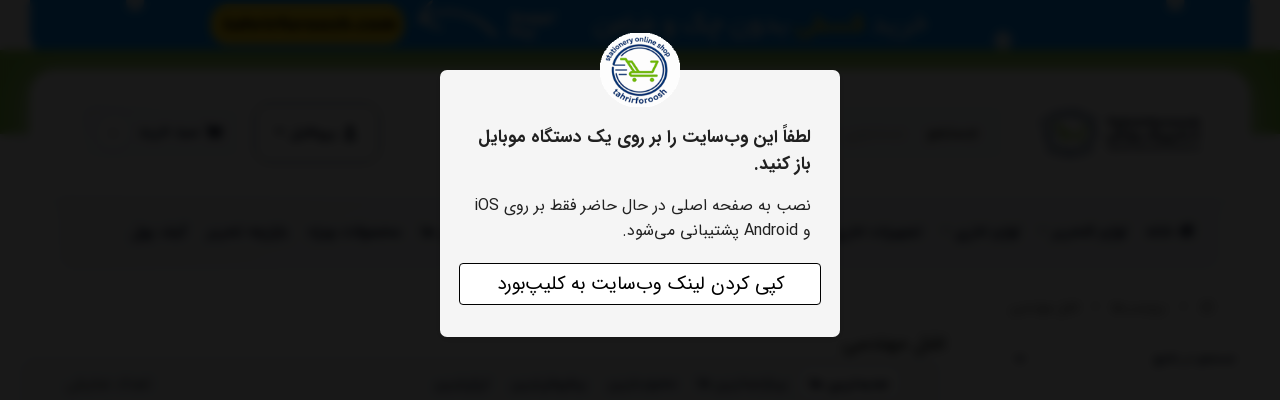

--- FILE ---
content_type: text/html; charset=utf-8
request_url: https://tahrirforoosh.com/tags/%D8%A7%D8%B4%D9%84-%D9%85%D9%87%D9%86%D8%AF%D8%B3%DB%8C
body_size: 20730
content:
<!DOCTYPE html> 
<html dir="rtl" lang="fa-IR" class="top_banner_enabled webkit safari chrome mac mode_desktop service_1 site_tahrirforoosh1 site_776256 plan_5 theme_8 theme_config_80004 module_shop module_2102 page_tags access_0 level_0 lang_persian wide_off dir_rtl mode_smart mode_entry"> 
<head><template class='lazy-code'></template>	<title>اشل مهندسی</title>
	<meta charset="utf-8">
	<meta http-equiv="X-UA-Compatible" content="IE=edge">
	<meta name="viewport" content="width=device-width, initial-scale=1, shrink-to-fit=no">
	
<!--[if lt IE 9]>
  <script src="https://oss.maxcdn.com/libs/html5shiv/3.7.0/html5shiv.js"></script>
  <script src="https://oss.maxcdn.com/libs/respond.js/1.4.2/respond.min.js"></script>
<![endif]-->
	<link rel="alternate" href="https://tahrirforoosh.com/feed" title="لوازم تحرير | لوازم اداري | فروشگاه تحرير فروش" type="application/rss+xml">	<link rel="shortcut icon" href="https://cdnfa.com/tahrirforoosh1/40e9/uploads/icon-site/icon.png" type="image/x-icon"><meta name="title" content="اشل مهندسی" >
<meta property="og:title" content="اشل مهندسی" >
<meta name="twitter:title" content="اشل مهندسی" >
<meta name="description" content="خرید لوازم اداری با کیفیت و اصالت کالا ، ارسال به تمام نقاط  ایران | تحریر فروش" >
<meta name="twitter:description" content="خرید لوازم اداری با کیفیت و اصالت کالا ، ارسال به تمام نقاط  ایران | تحریر فروش" >
<meta property="og:description" content="خرید لوازم اداری با کیفیت و اصالت کالا ، ارسال..." >
<link rel="canonical" href="https://tahrirforoosh.com/tags/%D8%A7%D8%B4%D9%84-%D9%85%D9%87%D9%86%D8%AF%D8%B3%DB%8C" >
<meta name="keywords" content="فروشگاه لوازم اداری ، خرید لوازم اداری ، خرید کاغذ،خرید زونکن،قیمت کاور A4" >
<meta property="og:locale" content="fa_IR" >
<meta property="og:site_name" content="لوازم تحرير | لوازم اداري | فروشگاه تحرير فروش" >
<meta property="og:type" content="website" >
<meta property="og:url" content="https://tahrirforoosh.com/tags/%D8%A7%D8%B4%D9%84-%D9%85%D9%87%D9%86%D8%AF%D8%B3%DB%8C" >
<meta name="twitter:card" content="summary_large_image" >
<meta name="twitter:url" content="https://tahrirforoosh.com/tags/%D8%A7%D8%B4%D9%84-%D9%85%D9%87%D9%86%D8%AF%D8%B3%DB%8C" >
<link rel="image_src" href="https://cdnfa.com/tahrirforoosh1/40e9/uploads/logo-web/logo-head2025.png" >
<meta property="og:image" content="https://cdnfa.com/tahrirforoosh1/40e9/uploads/logo-web/logo-head2025.png" >
<meta property="og:image:secure_url" content="https://cdnfa.com/tahrirforoosh1/40e9/uploads/logo-web/logo-head2025.png" >
<meta name="twitter:image" content="https://cdnfa.com/tahrirforoosh1/40e9/uploads/logo-web/logo-head2025.png" >
<meta name="robots" content="index,follow,max-image-preview:large" >
<meta name="generator" content="Shopfa" >
<link rel="preconnect" href="https://s5.cdnfa.com">
<link rel="preconnect" href="https://s6.cdnfa.com">
<link rel="preconnect" href="https://cdnfa.com">
<link rel="dns-prefetch" href="https://s5.cdnfa.com">
<link rel="dns-prefetch" href="https://s6.cdnfa.com">
<link rel="dns-prefetch" href="https://cdnfa.com">
 <!-- Histats.com  START  (aync)-->
<script type="text/javascript">var _Hasync= _Hasync|| [];
_Hasync.push(['Histats.start', '1,2516647,4,0,0,0,00010000']);
_Hasync.push(['Histats.fasi', '1']);
_Hasync.push(['Histats.track_hits', '']);
(function() {
var hs = document.createElement('script'); hs.type = 'text/javascript'; hs.async = true;
hs.src = ('//s10.histats.com/js15_as.js');
(document.getElementsByTagName('head')[0] || document.getElementsByTagName('body')[0]).appendChild(hs);
})();</script>
<noscript><a href="/" target="_blank"><img  src="//sstatic1.histats.com/0.gif?2516647&101" alt="web statistics" border="0"></a></noscript>
<!-- Histats.com  END  -->



<meta name="enamad" content="829286453"/><link rel="apple-touch-icon" sizes="192x192" href="https://cdnfa.com/tahrirforoosh1/40e9/uploads/logo-web/web-app.png">
<link rel="manifest" href="/manifest.json">
	<meta name="theme-color" content="#ffffff">
	<meta name="msapplication-navbutton-color" content="#ffffff">
	<meta name="apple-mobile-web-app-status-bar-style" content="#ffffff">
	<meta name="apple-mobile-web-app-capable" content="yes">
<link rel="stylesheet" type="text/css" href="https://cdnfa.com/src/global/css/bootstrap.rtl.4.6.2.css" >
<link rel="stylesheet" type="text/css" href="https://cdnfa.com/src/themes/theme_8/80004/theme.776256.rtl.css?1753697353" id='theme_style' >
<link rel="stylesheet" type="text/css" href="https://cdnfa.com/src/global/css/jquery.nouislider.css" >
<link rel="stylesheet" type="text/css" href="https://cdnfa.com/src/global/css/jquery.toggles.css" >
<link rel="stylesheet" type="text/css" href="https://cdnfa.com/src/global/css/add-to-homescreen.css" >
<link rel="stylesheet" type="text/css" href="https://cdnfa.com/src/global/css/fontawesome.5.7.2.css" >
<script type="application/ld+json">
[
    {
        "@context": "http://schema.org",
        "@type": "BreadcrumbList",
        "itemListElement": [
            {
                "@type": "ListItem",
                "position": 1,
                "item": {
                    "@id": "https://tahrirforoosh.com/",
                    "name": "صفحه اصلی"
                }
            },
            {
                "@type": "ListItem",
                "position": 2,
                "item": {
                    "@id": "https://tahrirforoosh.com/tags",
                    "name": "برچسب‌ها"
                }
            }
        ]
    },
    {
        "@context": "https://schema.org",
        "@type": "Organization",
        "name": "تحریر فروش",
        "brand": {
            "@type": "Brand",
            "name": "تحریر فروش",
            "logo": "https://cdnfa.com/tahrirforoosh1/40e9/uploads/logo-web/logo-head2025.png"
        },
        "logo": "https://cdnfa.com/tahrirforoosh1/40e9/uploads/logo-web/logo-head2025.png",
        "image": "https://cdnfa.com/tahrirforoosh1/40e9/uploads/logo-web/logo-head2025.png",
        "alternateName": [
            "Tahrirforoosh"
        ],
        "description": "خرید لوازم اداری با کیفیت و اصالت کالا ، ارسال به تمام نقاط  ایران | تحریر فروش",
        "url": "https://tahrirforoosh.com/",
        "sameAs": [
            "tg://resolve?domain=tahrirforoosh",
            "https://www.instagram.com/tahrirforoosh/",
            "https://www.aparat.com/tahrirforoosh"
        ]
    }
]
</script>
<style media="screen">.filter_items{
	display:none;
}
.filter_items .btn-link:focus,.filter_items .btn-link:hover {
	text-decoration: none;
}


.filter_status .radio_list label{
	display:block;
	margin-right: 20px;
}

ul.filter_pages {
	padding: 10px;
	border: solid 1px #eee;
	border-radius: 5px;
	text-align: right;
}
.filter_pages a{cursor:pointer;}
.filter_pages a.active{font-weight:bold}
.filter_pages ul{margin-right:20px;}

.noUi-horizontal {margin: 10px 5px 0px 10px;}
.toggle-slide-area{
	margin-left: 10px !important;
	float:right;
}
label.inline{
	float: right;
	margin: 0;
	line-height: 22px;
}



.filter_products .checkboxes{
	position: relative;
	max-height: 333px;
	overflow: auto;
}
.filter_products .checkboxes::-webkit-scrollbar {
	width: 2px;
}
.filter_products .checkboxe::-webkit-scrollbar-thumb:vertical {
	background-color: #bbb;
}

.filter_products .checkboxes li{
	padding:0 !important;
	margin:0;
}
.filter_products .checkboxes label{
	cursor:pointer;
	display:inline-block;
	padding: 5px;
	margin: 0;
	width:100%;
}

.filter_products .checkboxes label:hover{
	background: #eee;
}

.filter_products .checkboxes span {
	float: left;
	color: #aaa;
	font-size: 80%;
}


#nprogress {
    pointer-events: none;
  }
  
#nprogress .bar {
    background: red;
  
    position: fixed;
    z-index: 1031;
    top: 0;
    left: 0;
  
    width: 100%;
    height: 2px;
}
  
  /* Fancy blur effect */
  #nprogress .peg {
    display: block;
    position: absolute;
    right: 0px;
    width: 100px;
    height: 100%;
    box-shadow: 0 0 10px red, 0 0 5px red;
    opacity: 1.0;
  
    -webkit-transform: rotate(3deg) translate(0px, -4px);
        -ms-transform: rotate(3deg) translate(0px, -4px);
            transform: rotate(3deg) translate(0px, -4px);
  }
  
  /* Remove these to get rid of the spinner */
  #nprogress .spinner {
    display: block;
    position: fixed;
    z-index: 1031;
    top: 15px;
    right: 15px;
  }
  
  #nprogress .spinner-icon {
    width: 18px;
    height: 18px;
    box-sizing: border-box;
  
    border: solid 2px transparent;
    border-top-color: red;
    border-left-color: red;
    border-radius: 50%;
  
    -webkit-animation: nprogress-spinner 400ms linear infinite;
            animation: nprogress-spinner 400ms linear infinite;
  }
  
  .nprogress-custom-parent {
    overflow: hidden;
    position: relative;
  }
  
  .nprogress-custom-parent #nprogress .spinner,
  .nprogress-custom-parent #nprogress .bar {
    position: absolute;
  }
  
  @-webkit-keyframes nprogress-spinner {
    0%   { -webkit-transform: rotate(0deg); }
    100% { -webkit-transform: rotate(360deg); }
  }
  @keyframes nprogress-spinner {
    0%   { transform: rotate(0deg); }
    100% { transform: rotate(360deg); }
  }
  .call-connect {
    position: fixed;
    bottom: 40px;
    left: 40px;
    background: #388e3c;
    border-radius: 100%;
    color: #fff;
    padding:12px 8px 8px 8px;
    z-index:999;
    box-shadow: 0 1px 6px rgb(0 0 0 / 20%), 0 1px 10px rgb(0 0 0 / 15%);
    transition: all .2s ease;
}
.call-connect span {
    position: absolute;
    background:  #388e3c;
    width: max-content;
    display: block;
    left: 50px;
    top: 12px;
    padding: 5px 10px 5px 0;border-radius: 0  50px 50px 0;
}
.call-connect:hover{
    color: #fff;
    transform: scale(1.05);
}
.mode_mobile .call-connect {
    left: 10px;
    bottom: 10px;
}
.mode_mobile.page_product .call-connect {
    bottom: 80px;
}

.banner-top .banner-image{background-image:url('https://cdnfa.com/tahrirforoosh1/40e9/uploads/titr-head/snap-time.gif');}
</style></head>
<body><template class='lazy-code'></template>	<div id="loading">Loading...</div>
		


<div class="page">
<div class="">
<div class='wrapper clearfix'>

<!-- header -->
<!-- header -->
<header class='header-1'>
            <div class="bg-head"></div>
        
	<!-- header primary -->
	<div class='header-primary clearfix'>
		<div class="container-fluid">
			<div class='header-primary-inner row align-items-center'>
				<div class='col-lg-2 col-md-3 col-sm-3 col-xs-3'>
					<a class="logo" href="https://tahrirforoosh.com/">
          <div class="image">
        <img src="https://cdnfa.com/tahrirforoosh1/40e9/uploads/logo-web/logo-head2025.png" alt="لوازم تحرير | لوازم اداري | فروشگاه تحرير فروش" width="200" height="">
      </div>
    </a>				</div>
				<div class='col-lg-5 col-md-7 col-sm-6 col-xs-6'>
					<!--mode-mobile-->

<!--mode Desktop-->
<div class="search-area">
	 <form method="get" action="https://tahrirforoosh.com/search" class="search-form clearfix ">
		<div class="input-group input-group-md">
		    <span class="input-group-prepend"><button type="submit" aria-label="center" class="btn btn-custom btn-search search_button" >جستجو</button></span>
			<input class="form-control live-search q" type="text" name="q" autocomplete="off" maxlength="255" value="" placeholder="جستجوی محصول، دسته، برند...">
		</div>
	</form>	
</div>
				</div>
				<div class='col-lg-5 col-md-2 col-sm-3 col-xs-3'>
				    <div class="d-flex justify-content-end">
				        <div class="user-area">
    <div class="user-toggle">
        <svg xmlns="http://www.w3.org/2000/svg" width="18" height="18" viewBox="0 0 18 18" fill="none">
            <path fill-rule="evenodd" clip-rule="evenodd" d="M12.9705 5.46829C12.9705 7.67106 11.2043 9.43733 9 9.43733C6.79642 9.43733 5.02951 7.67106 5.02951 5.46829C5.02951 3.26552 6.79642 1.5 9 1.5C11.2043 1.5 12.9705 3.26552 12.9705 5.46829ZM9 16.5C5.74678 16.5 3 15.9712 3 13.9312C3 11.8905 5.76404 11.3804 9 11.3804C12.254 11.3804 15 11.9092 15 13.9492C15 15.99 12.236 16.5 9 16.5Z" fill="#0E1935"></path>
        </svg>
            
        </i> پروفایل <i class="fal fa-angle-down"></i>
    </div>
    <ul class="user-menu shadow">
                <li><a href="https://tahrirforoosh.com/signin" class="btn-dialog"><i class="fal fa-sign-in fa-flip-horizontal"></i> ورود</a></li>
        <li><a href="https://tahrirforoosh.com/signup"><i class="fal fa-user-plus"></i> ثبت نام</a>
        <li><a href="https://tahrirforoosh.com/track-order"><i class="fal fa-shopping-cart"></i> پیگیری سفارش</a></li>
            </ul>
</div>

				        
	<div class="basket-area">
		<div class="basket-toggle">
			<svg xmlns="http://www.w3.org/2000/svg" width="20" height="20" viewBox="0 0 18 18" fill="none">
                <path fill-rule="evenodd" clip-rule="evenodd" d="M10.591 8.42484H12.6669C12.9816 8.42484 13.2289 8.16461 13.2289 7.8508C13.2289 7.52934 12.9816 7.27677 12.6669 7.27677H10.591C10.2762 7.27677 10.0289 7.52934 10.0289 7.8508C10.0289 8.16461 10.2762 8.42484 10.591 8.42484ZM15.1324 4.44562C15.5896 4.44562 15.8893 4.60635 16.1891 4.95843C16.4889 5.3105 16.5413 5.81565 16.4739 6.27412L15.7619 11.295C15.627 12.2602 14.8177 12.9712 13.8659 12.9712H5.68979C4.69307 12.9712 3.86871 12.1913 3.78627 11.181L3.09681 2.83755L1.96519 2.63855C1.66543 2.58498 1.45559 2.28648 1.50805 1.98032C1.56051 1.66728 1.85278 1.45987 2.16004 1.50655L3.9474 1.78133C4.2022 1.82801 4.38955 2.04156 4.41204 2.30179L4.55443 4.01624C4.57691 4.26193 4.77176 4.44562 5.01157 4.44562H15.1324ZM5.56973 14.1809C4.94023 14.1809 4.43062 14.7014 4.43062 15.3443C4.43062 15.9795 4.94023 16.5 5.56973 16.5C6.19175 16.5 6.70135 15.9795 6.70135 15.3443C6.70135 14.7014 6.19175 14.1809 5.56973 14.1809ZM14.0007 14.1809C13.3712 14.1809 12.8616 14.7014 12.8616 15.3443C12.8616 15.9795 13.3712 16.5 14.0007 16.5C14.6227 16.5 15.1323 15.9795 15.1323 15.3443C15.1323 14.7014 14.6227 14.1809 14.0007 14.1809Z" fill="#0E1935"></path>
            </svg> 
            <span class="txt">سبد خرید</span> <span class="item_counter"><span id="basket_items">0</span></span> 
		</div>
				<div class="basket-menu">
			<div id="basket">
				
				<ul class="basket-items">
								</ul>
				<div id="basket_free" >
				    <i class="far fa-cart-plus d-block"></i>
				    سبد خرید شما خالی است				</div>
				<div id="checkout" class="clearfix hidden" >
					<div class="sum_basket_title">مجموع: <span id="sum_basket">0</span> تومان</div>
					<a class="btn btn-custom" id="checkout_link" href="https://tahrirforoosh.com/cart"><i class="fal fa-shopping-basket"></i> پرداخت</a>
				</div>
			</div>
		</div>
		
	</div>
	




				    </div>
				</div>
			</div>
		</div>
	</div>
	<!-- /header primary -->

    <!-- header menu -->
	<div class='header-menu clearfix'>
		<div class="container-fluid">
			<nav class='main-menu-inner clearfix row'>
				<ul class='menu-2 menu-auto menu-arrows' id='menu_header'><li><a href='https://tahrirforoosh.com/'><i class='fa fa-home'></i> خانه</a></li><li class='deep-3'><a class='page_52805 c-2102' href='https://tahrirforoosh.com/stationery-products'>لوازم التحریر</a><ul><li><a class='page_52870 c-2102' href='https://tahrirforoosh.com/stationery-products/category-stationery-and-accessories'>نوشت افزار</a><ul><li><a class='page_53480 c-2102' href='https://tahrirforoosh.com/stationery-products/category-stationery-and-accessories/category-pencils'>انواع مداد</a></li><li><a class='page_399803 c-2102' href='https://tahrirforoosh.com/stationery-products/category-stationery-and-accessories/marker-cd'>ماژیک سی دی</a></li><li><a class='page_53312 c-2102' href='https://tahrirforoosh.com/stationery-products/category-stationery-and-accessories/markers'>ماژیک وایت برد</a></li><li><a class='page_53311 c-2102' href='https://tahrirforoosh.com/stationery-products/category-stationery-and-accessories/automatic-pencils'>اتود و مغز اتود</a></li><li><a class='page_56364 c-2102' href='https://tahrirforoosh.com/stationery-products/category-stationery-and-accessories/marker-highlight'>ماژیک علامت زن</a></li><li><a class='page_52835 c-2102' href='https://tahrirforoosh.com/stationery-products/category-stationery-and-accessories/pen'>خودکار و روان نویس</a></li></ul></li><li><a class='page_53475 c-2102' href='https://tahrirforoosh.com/stationery-products/category-drawing-painting-tools'>لوازم مصرفی</a><ul><li><a class='page_58039 c-2102' href='https://tahrirforoosh.com/stationery-products/category-drawing-painting-tools/notepads'>دفتر و یادداشت</a></li><li><a class='page_53484 c-2102' href='https://tahrirforoosh.com/stationery-products/category-drawing-painting-tools/category-glossy-paper'>کاغذ و مقوا رنگی</a></li><li><a class='page_56455 c-2102' href='https://tahrirforoosh.com/stationery-products/category-drawing-painting-tools/eraser'>پاکن و پاکن اتودی</a></li><li><a class='page_78277 c-2102' href='https://tahrirforoosh.com/stationery-products/category-drawing-painting-tools/cover-and-book-office-book'>یدک و دفتر کلاسوری</a></li><li><a class='page_53314 c-2102' href='https://tahrirforoosh.com/stationery-products/category-drawing-painting-tools/erasers-sharpeners-rulers'>تراش و تراش رومیزی</a></li><li><a class='page_56454 c-2102' href='https://tahrirforoosh.com/stationery-products/category-drawing-painting-tools/ruler'>خط کش فلزی و ژله ای</a></li><li><a class='page_53313 c-2102' href='https://tahrirforoosh.com/stationery-products/category-drawing-painting-tools/correction-pens'>لاک غلط گیر قلمی و نواری</a></li></ul></li><li><a class='page_56761 c-2102' href='https://tahrirforoosh.com/stationery-products/category-learning-assist-tools'>مهندسی ،هنری،کمک آموزشی</a><ul><li><a class='page_355754 c-2102' href='https://tahrirforoosh.com/stationery-products/category-learning-assist-tools/educational'>آموزشی</a></li><li><a class='page_54055 c-2102' href='https://tahrirforoosh.com/stationery-products/category-learning-assist-tools/drawing-bag'>کیف آرشیو</a></li><li><a class='page_53367 c-2102' href='https://tahrirforoosh.com/stationery-products/category-learning-assist-tools/clipboards'>تخته شاسی</a></li><li><a class='page_53363 c-2102' href='https://tahrirforoosh.com/stationery-products/category-learning-assist-tools/category-light'>چراغ مطالعه</a></li><li><a class='page_53478 c-2102' href='https://tahrirforoosh.com/stationery-products/category-learning-assist-tools/category-paste'>پاستل و مداد شمعی</a></li><li><a class='page_53987 c-2102' href='https://tahrirforoosh.com/stationery-products/category-learning-assist-tools/gl-sfalgri'>ابزار و گل سفالگری</a></li><li><a class='page_66831 c-2102' href='https://tahrirforoosh.com/stationery-products/category-learning-assist-tools/category-ink-pen'>جوهر و یدک خودنویس</a></li></ul></li><li><a class='page_190438 c-2102' href='https://tahrirforoosh.com/stationery-products/premium-brands'>برندهای ممتاز</a><ul><li><a class='page_192906 c-2102' href='https://tahrirforoosh.com/stationery-products/premium-brands/faber-castell'>فابرکاستل / Faber-Castell</a></li><li><a class='page_191000 c-2102' href='https://tahrirforoosh.com/stationery-products/premium-brands/owner'>اونر/owner</a></li><li><a class='page_191729 c-2102' href='https://tahrirforoosh.com/stationery-products/premium-brands/casio'>کاسیو/CASIO</a></li><li><a class='page_190999 c-2102' href='https://tahrirforoosh.com/stationery-products/premium-brands/uniball'>یونی بال/uniball</a></li><li><a class='page_190441 c-2102' href='https://tahrirforoosh.com/stationery-products/premium-brands/canco'>کنکو/Canco</a></li><li><a class='page_190442 c-2102' href='https://tahrirforoosh.com/stationery-products/premium-brands/factis'>فکتیس/ FACTIS</a></li><li><a class='page_190440 c-2102' href='https://tahrirforoosh.com/stationery-products/premium-brands/zebra'>زبرا/zebra</a></li></ul></li><li><a class='page_190439 c-2102' href='https://tahrirforoosh.com/stationery-products/other-brands'>سایر برندها</a><ul><li><a class='page_193173 c-2102' href='https://tahrirforoosh.com/stationery-products/other-brands/cclass'>سی کلاس/cclass</a></li><li><a class='page_192904 c-2102' href='https://tahrirforoosh.com/stationery-products/other-brands/papco'>پاپکو/papco</a></li><li><a class='page_192903 c-2102' href='https://tahrirforoosh.com/stationery-products/other-brands/pelikan'>پلیکان/pelikan</a></li><li><a class='page_190414 c-2102' href='https://tahrirforoosh.com/stationery-products/other-brands/staedtler'>استدلر/staedtler</a></li><li><a class='page_192900 c-2102' href='https://tahrirforoosh.com/stationery-products/other-brands/deli'>دلی/deli</a></li><li><a class='page_191730 c-2102' href='https://tahrirforoosh.com/stationery-products/other-brands/kanex'>کانکس/kanex</a></li><li><a class='page_190437 c-2102' href='https://tahrirforoosh.com/stationery-products/other-brands/panter'>پنتر/panter</a></li></ul></li></ul></li><li class='deep-3'><a class='page_52813 c-2102' href='https://tahrirforoosh.com/office-products'>لوازم اداری</a><ul><li><a class='page_52840 c-2102' href='https://tahrirforoosh.com/office-products/desk-accessories'>اقلام رومیزی</a><ul><li><a class='page_53485 c-2102' href='https://tahrirforoosh.com/office-products/desk-accessories/category-2-hole-punch-and-staple-removers'>پانچ</a></li><li><a class='page_53561 c-2102' href='https://tahrirforoosh.com/office-products/desk-accessories/category-tape-dispensers'>پایه چسب</a></li><li><a class='page_355753 c-2102' href='https://tahrirforoosh.com/office-products/desk-accessories/removers'>سوزن کش</a></li><li><a class='page_53491 c-2102' href='https://tahrirforoosh.com/office-products/desk-accessories/category-scissors'>قیچی اداری</a></li><li><a class='page_66887 c-2102' href='https://tahrirforoosh.com/office-products/desk-accessories/abr-pool-shmar'>ابر پول شمار</a></li><li><a class='page_53486 c-2102' href='https://tahrirforoosh.com/office-products/desk-accessories/category-staplers'>دستگاه منگنه</a></li><li><a class='page_61984 c-2102' href='https://tahrirforoosh.com/office-products/desk-accessories/cube-notepad'>جای کاغذ یادداشت</a></li><li><a class='page_53559 c-2102' href='https://tahrirforoosh.com/office-products/desk-accessories/category-ballpoint-pens-cases'>جا قلمی و پایه خودکار</a></li></ul></li><li><a class='page_53372 c-2102' href='https://tahrirforoosh.com/office-products/category-office-supplies'>مجموعه لوازم اداری</a><ul><li><a class='page_67071 c-2102' href='https://tahrirforoosh.com/office-products/category-office-supplies/magazine-files'>جامجله ای</a></li><li><a class='page_53492 c-2102' href='https://tahrirforoosh.com/office-products/category-office-supplies/category-calculators'>ماشین حساب</a></li><li><a class='page_53552 c-2102' href='https://tahrirforoosh.com/office-products/category-office-supplies/category-business-card-holders'>جای کارت ویزیت</a></li><li><a class='page_53638 c-2102' href='https://tahrirforoosh.com/office-products/category-office-supplies/category-calender-holder'>تقویم و پایه تقویم</a></li><li><a class='page_56306 c-2102' href='https://tahrirforoosh.com/office-products/category-office-supplies/magnet'>مگنت و تخته پاکن</a></li><li><a class='page_53639 c-2102' href='https://tahrirforoosh.com/office-products/category-office-supplies/category-clear-book-clip-file'>کلیر بوک و کلیپ فایل</a></li><li><a class='page_55757 c-2102' href='https://tahrirforoosh.com/office-products/category-office-supplies/fastener'>فنر پوشه و طلق پوشه</a></li><li><a class='page_53555 c-2102' href='https://tahrirforoosh.com/office-products/category-office-supplies/category-number-machine'>مهرتاریخ زن و شماره زن</a></li></ul></li><li><a class='page_52841 c-2102' href='https://tahrirforoosh.com/office-products/category-office-consumable-items'>اقلام مصرفی اداری</a><ul><li><a class='page_53560 c-2102' href='https://tahrirforoosh.com/office-products/category-office-consumable-items/category-glue'>چسب</a></li><li><a class='page_53500 c-2102' href='https://tahrirforoosh.com/office-products/category-office-consumable-items/category-printer-paper'>کاغذ کپی</a></li><li><a class='page_53494 c-2102' href='https://tahrirforoosh.com/office-products/category-office-consumable-items/category-staplers-pins'>سوزن منگنه</a></li><li><a class='page_61006 c-2102' href='https://tahrirforoosh.com/office-products/category-office-consumable-items/tlgh-va-shirazh-forooshgah-interneti-tahrir-foroosh'>طلق و شیرازه</a></li><li><a class='page_53549 c-2102' href='https://tahrirforoosh.com/office-products/category-office-consumable-items/category-binder-clips'>کلیپس و گیره دوبل</a></li><li><a class='page_53649 c-2102' href='https://tahrirforoosh.com/office-products/category-office-consumable-items/category-office-pins-and-pins-map'>پونز و سوزن نقشه</a></li><li><a class='page_53646 c-2102' href='https://tahrirforoosh.com/office-products/category-office-consumable-items/category-stick-notes'>کاغذ یادداشت و استیکر</a></li><li><a class='page_53558 c-2102' href='https://tahrirforoosh.com/office-products/category-office-consumable-items/category-stamp-pads-and-ink'>استامپ و جوهر استامپ</a></li></ul></li><li><a class='page_53828 c-2102' href='https://tahrirforoosh.com/office-products/category-office-supplies-room'>ملزومات اداری</a><ul><li><a class='page_54053 c-2102' href='https://tahrirforoosh.com/office-products/category-office-supplies-room/tlgh-prs'>طلق پرس</a></li><li><a class='page_53562 c-2102' href='https://tahrirforoosh.com/office-products/category-office-supplies-room/category-glue-base'>چسب کش</a></li><li><a class='page_53831 c-2102' href='https://tahrirforoosh.com/office-products/category-office-supplies-room/category-office-baskets'><img src='https://cdnfa.com/tahrirforoosh1/40e9/uploads/icon-menu/trash.png' alt=''/> سطل اداری</a></li><li><a class='page_53547 c-2102' href='https://tahrirforoosh.com/office-products/category-office-supplies-room/category-cuttr'>کاتر و تیغ کاتر</a></li><li><a class='page_53587 c-2102' href='https://tahrirforoosh.com/office-products/category-office-supplies-room/category-contents-labeller'>دستگاه قیمت زن</a></li><li><a class='page_53977 c-2102' href='https://tahrirforoosh.com/office-products/category-office-supplies-room/category-labels-tags'>لیبل و برچسب پرينت</a></li><li><a class='page_53548 c-2102' href='https://tahrirforoosh.com/office-products/category-office-supplies-room/category-office-pins'>سوزن ته گرد و جاسوزنی</a></li><li><a class='page_53553 c-2102' href='https://tahrirforoosh.com/office-products/category-office-supplies-room/category-cloud-of-money-rubber-band'>کش پول،پاکت ، نخ اسکناس</a></li></ul></li><li><a class='page_117462 c-2102' href='https://tahrirforoosh.com/office-products/requisitos-de-archivo'>ملزومات بایگانی</a><ul><li><a class='page_145752 c-2102' href='https://tahrirforoosh.com/office-products/requisitos-de-archivo/binder'>کلاسور</a></li><li><a class='page_53496 c-2102' href='https://tahrirforoosh.com/office-products/requisitos-de-archivo/category-lever-arch-file-and-paper-tray-book'>زونکن اداری</a></li><li><a class='page_53829 c-2102' href='https://tahrirforoosh.com/office-products/requisitos-de-archivo/category'>کارتابل اداری</a></li><li><a class='page_56158 c-2102' href='https://tahrirforoosh.com/office-products/requisitos-de-archivo/cover'>کاور پلاستیکی</a></li><li><a class='page_56157 c-2102' href='https://tahrirforoosh.com/office-products/requisitos-de-archivo/pocket-envelopes'>پوشه دکمه دار</a></li><li><a class='page_53554 c-2102' href='https://tahrirforoosh.com/office-products/requisitos-de-archivo/pocket'>پاکت نامه اداری</a></li><li><a class='page_53550 c-2102' href='https://tahrirforoosh.com/office-products/requisitos-de-archivo/category-dividers'>دیوایدر و جدا کننده</a></li><li><a class='page_53564 c-2102' href='https://tahrirforoosh.com/office-products/requisitos-de-archivo/paper-file-metal-hanger'>پوشه اداری،کارتن بنددار</a></li></ul></li></ul></li><li class='deep-3'><a class='page_53827 c-2102' href='https://tahrirforoosh.com/category-office-supplies-group'>تجهیزات اداری</a><ul><li><a class='page_394691 c-2102' href='https://tahrirforoosh.com/category-office-supplies-group/digital-product'>لوازم جانبی کامپیوتر</a><ul><li><a class='page_53715 c-2102' href='https://tahrirforoosh.com/category-office-supplies-group/digital-product/category-mouse-pad'>پدماوس</a></li><li><a class='page_53830 c-2102' href='https://tahrirforoosh.com/category-office-supplies-group/digital-product/category-under-casey'>زیر کیسی</a></li><li><a class='page_53703 c-2102' href='https://tahrirforoosh.com/category-office-supplies-group/digital-product/category-blank-cds-and-dvds'>لوح فشرده</a></li><li><a class='page_117472 c-2102' href='https://tahrirforoosh.com/category-office-supplies-group/digital-product/mouse'>ماوس و کیبورد</a></li><li><a class='page_53702 c-2102' href='https://tahrirforoosh.com/category-office-supplies-group/digital-product/category-cleaners'>اسپری پاک کننده</a></li><li><a class='page_53704 c-2102' href='https://tahrirforoosh.com/category-office-supplies-group/digital-product/category-battery'>باتری ، شارژر و متعلقات</a></li><li><a class='page_53705 c-2102' href='https://tahrirforoosh.com/category-office-supplies-group/digital-product/category-cd-cases-covers'>کیف،کاور ، لوازم جانبی تبلت</a></li></ul></li><li><a class='page_53570 c-2102' href='https://tahrirforoosh.com/category-office-supplies-group/category-meeting-and-presentation'>تجهیزات سمیناری</a><ul><li><a class='page_71619 c-2102' href='https://tahrirforoosh.com/category-office-supplies-group/category-meeting-and-presentation/flip-chart'>فلیپ چارت</a></li><li><a class='page_75986 c-2102' href='https://tahrirforoosh.com/category-office-supplies-group/category-meeting-and-presentation/kaghaz-tzhib'>کاغذ تذهیب</a></li><li><a class='page_53574 c-2102' href='https://tahrirforoosh.com/category-office-supplies-group/category-meeting-and-presentation/bag-seminar'>کیف سمیناری</a></li><li><a class='page_53579 c-2102' href='https://tahrirforoosh.com/category-office-supplies-group/category-meeting-and-presentation/category-letter-of-appreciation'><img src='https://cdnfa.com/tahrirforoosh1/40e9/uploads/icon-menu/lohtaghdir.png' alt=''/> لوح تقدیر نامه</a></li><li><a class='page_53572 c-2102' href='https://tahrirforoosh.com/category-office-supplies-group/category-meeting-and-presentation/category-whiteboards'>تخته وایت برد و پایه</a></li><li><a class='page_53577 c-2102' href='https://tahrirforoosh.com/category-office-supplies-group/category-meeting-and-presentation/tlgh-samt'>طلق سمت ، بند ابریشمی</a></li></ul></li><li><a class='page_53832 c-2102' href='https://tahrirforoosh.com/category-office-supplies-group/category-office-items'>اقلام دفتری</a><ul><li><a class='page_267746 c-2102' href='https://tahrirforoosh.com/category-office-supplies-group/category-office-items/stock-slips'>برگه سهام</a></li><li><a class='page_53879 c-2102' href='https://tahrirforoosh.com/category-office-supplies-group/category-office-items/category-telephone-book'>دفتر تلفن</a></li><li><a class='page_57145 c-2102' href='https://tahrirforoosh.com/category-office-supplies-group/category-office-items/category-carbonless-paper'>کاربن دستی</a></li><li><a class='page_53835 c-2102' href='https://tahrirforoosh.com/category-office-supplies-group/category-office-items/faktor-karbn-les'>فاکتور فروش</a></li><li><a class='page_53551 c-2102' href='https://tahrirforoosh.com/category-office-supplies-group/category-office-items/category-accounting-office'>دفاتر حسابداری</a></li><li><a class='page_53834 c-2102' href='https://tahrirforoosh.com/category-office-supplies-group/category-office-items/category-receipts-bill'>قبض رسید ، سند حسابداری</a></li></ul></li><li><a class='page_53617 c-2102' href='https://tahrirforoosh.com/category-office-supplies-group/category-office-set'>مجموعه ست های اداری</a><ul><li><a class='page_53983 c-2102' href='https://tahrirforoosh.com/category-office-supplies-group/category-office-set/tki-flzi'>تکی فلزی</a></li><li><a class='page_53896 c-2102' href='https://tahrirforoosh.com/category-office-supplies-group/category-office-set/category-single-metal-wooden'>تکی چوب فلز</a></li><li><a class='page_60504 c-2102' href='https://tahrirforoosh.com/category-office-supplies-group/category-office-set/category-set-desktop-employee'>ست رومیزی کارمندی</a></li><li><a class='page_53625 c-2102' href='https://tahrirforoosh.com/category-office-supplies-group/category-office-set/category-set-desktop-management-metal'>ست رومیزی چوب فلز</a></li><li><a class='page_53622 c-2102' href='https://tahrirforoosh.com/category-office-supplies-group/category-office-set/category-set-desktop-management'>ست رومیزی مدیریتی</a></li></ul></li><li><a class='page_53707 c-2102' href='https://tahrirforoosh.com/category-office-supplies-group/category-computers-and-accessories'>ماشین های اداری</a><ul><li><a class='page_69494 c-2102' href='https://tahrirforoosh.com/category-office-supplies-group/category-computers-and-accessories/spiral-ring'>فنر صحافی</a></li><li><a class='page_54052 c-2102' href='https://tahrirforoosh.com/category-office-supplies-group/category-computers-and-accessories/dastgah-lminitor-cart-shenasayi'>دستگاه لمینیتور</a></li><li><a class='page_82931 c-2102' href='https://tahrirforoosh.com/category-office-supplies-group/category-computers-and-accessories/binding-machine'>دستگاه سیمی کن</a></li><li><a class='page_58235 c-2102' href='https://tahrirforoosh.com/category-office-supplies-group/category-computers-and-accessories/paper-shredder'><img src='https://cdnfa.com/tahrirforoosh1/40e9/uploads/icon-menu/paper-cuter-mashin.png' alt=''/> دستگاه کاغذ خرد کن</a></li><li><a class='page_54056 c-2102' href='https://tahrirforoosh.com/category-office-supplies-group/category-computers-and-accessories/lak-mhr-va-dastgah-lak-ab-kon'>لاک مهر و دستگاه لاک آب کن</a></li></ul></li></ul></li><li class='deep-3'><a class='page_638069 c-2102' href='https://tahrirforoosh.com/ergonomic-products'>محصولات ارگونومی</a><ul><li><a class='page_677721 c-2102' href='https://tahrirforoosh.com/ergonomic-products/salamat-dast'>سلامت دست</a><ul><li><a class='page_677725 c-2102' href='https://tahrirforoosh.com/ergonomic-products/salamat-dast/zir-dasti'>زیر دستی</a></li><li><a class='page_677727 c-2102' href='https://tahrirforoosh.com/ergonomic-products/salamat-dast/pocket-baz-kon'>پاکت باز کن</a></li><li><a class='page_677724 c-2102' href='https://tahrirforoosh.com/ergonomic-products/salamat-dast/mouse-pad'>ماوس پد</a></li></ul></li><li><a class='page_677456 c-2102' href='https://tahrirforoosh.com/ergonomic-products/holder-kaghaz'>نگهدارنده کاغذ</a><ul><li><a class='page_70240 c-2102' href='https://tahrirforoosh.com/ergonomic-products/holder-kaghaz/cabledrops-copy-holder'>کپی هولدر</a></li><li><a class='page_677716 c-2102' href='https://tahrirforoosh.com/ergonomic-products/holder-kaghaz/book-holder-metal'>غشگیر  کتاب</a></li><li><a class='page_53635 c-2102' href='https://tahrirforoosh.com/ergonomic-products/holder-kaghaz/category-bookholder'>نگهدارنده کتاب</a></li></ul></li><li><a class='page_677440 c-2102' href='https://tahrirforoosh.com/ergonomic-products/payeh-monitor'>سلامت چشم</a><ul><li><a class='page_62581 c-2102' href='https://tahrirforoosh.com/ergonomic-products/payeh-monitor/monitor-desk-stand'>میز مانیتور</a></li><li><a class='page_677503 c-2102' href='https://tahrirforoosh.com/ergonomic-products/payeh-monitor/payeh-lap-top'>پایه لپ تاپ</a></li><li><a class='page_677726 c-2102' href='https://tahrirforoosh.com/ergonomic-products/payeh-monitor/astnd-tablet-va-mobile'>استند تبلت و موبایل</a></li></ul></li><li><a class='page_53556 c-2102' href='https://tahrirforoosh.com/ergonomic-products/category-waste-paper-bins-footrest'>سلامت پا</a><ul><li><a class='page_677695 c-2102' href='https://tahrirforoosh.com/ergonomic-products/category-waste-paper-bins-footrest/zir-paii-metalic'>زیر پایی فلزی</a></li><li><a class='page_677712 c-2102' href='https://tahrirforoosh.com/ergonomic-products/category-waste-paper-bins-footrest/zir-paii-plastiki'>زیر پایی پلاستیکی</a></li></ul></li><li><a class='page_53490 c-2102' href='https://tahrirforoosh.com/ergonomic-products/category-letter-trays'>نظم دهنده</a><ul><li><a class='page_677507 c-2102' href='https://tahrirforoosh.com/ergonomic-products/category-letter-trays/kazih-metalic'>کازیه فلزی</a></li><li><a class='page_677505 c-2102' href='https://tahrirforoosh.com/ergonomic-products/category-letter-trays/kazih-plastiki'>کازیه پلاستیکی</a></li><li><a class='page_677506 c-2102' href='https://tahrirforoosh.com/ergonomic-products/category-letter-trays/kazih-choob-va-flz'>کازیه چوب و فلز</a></li></ul></li></ul></li><li><a class='page_52857 c-1995' href='https://tahrirforoosh.com/search?sort=rate'>محبوب ترین ها</a></li><li><a class='page_52858 c-1995' href='https://tahrirforoosh.com/search?sort=sale'>پرفروش ترین ها</a></li><li><a class='page_52859 c-1995' href='https://tahrirforoosh.com/search?special=1'>محصولات ویژه</a></li><li><a class='page_52860 c-1995' href='https://tahrirforoosh.com/search?off=1'>بازارچه تحریر</a></li><li><a class='page_399885 c-1995' href='/cart/wallet'>کیف پول</a></li></ul>			</nav>
		</div>
	</div>
	<!-- /header menu -->
</header>
<!-- /header --><!-- /header -->

<!-- main -->
<!--DESKTOP MODE-->
<div class="main-content">
	<div class="container-fluid">
		<div class="sides">
		    
			<div id="side_top">
								<div class="breadcrumbs clearfix" >
	<a href="https://tahrirforoosh.com/" title="صفحه اصلی"><span class="fal fa-home"></span></a>
						<span class="nav-arrow fal fa-angle-left"></span>
		 
		<a href="https://tahrirforoosh.com/tags">برچسب‌ها</a>						<span class="nav-arrow fal fa-angle-left"></span>
		 
		<a href="https://tahrirforoosh.com/tags/%D8%A7%D8%B4%D9%84-%D9%85%D9%87%D9%86%D8%AF%D8%B3%DB%8C">اشل مهندسی</a>	</div>
			</div>
			
			<div class="row">
			    
			    					<div id="side_right" class="col-lg-3 col-xs-3 col-lg-pull-9 col-xs-pull-9 col-ms-pull-0">
					    <div class='box' id='box_filter'><div class="block">
      <div class="header">
      <span>فیلتر</span>
    </div>
  	<div class="body">
	<form action='https://tahrirforoosh.com/tags/%D8%A7%D8%B4%D9%84-%D9%85%D9%87%D9%86%D8%AF%D8%B3%DB%8C' method='GET' id='filter_products' class='filter_products' data-tracking-id='list_page_sidebar_filters'>
	<div class='filter-box' id='filter_search'>
		 <label class='filter-label' for='q'>جستجو در نتایج</label>
		 <input sides="0" placeholder="جستجو..." name="q" id="q" value="" class=" form-control" type="text" />
		 <hr></div><div class='filter-box' id='filter_range'>
			<div class='filter_area' data-filter='price'>
			<label class='filter-label' for='price_range'>محدوده قیمت مورد نظر</label>
			<div class=''>
			<div id='price_range'></div>
			<br>
			<div class='input-group'>
			<input type='number' id='max' name='max' step='1000' value='22000000' class='form-control' >
			<div class='input-group-prepend'><span class='input-group-text'><i class='fa fa-arrows-h'></i></span></div>
			<input type='number' id='min' name='min' step='1000' value='800' class='form-control' >
			</div>
			</div>
			</div>
			<hr></div><div class='filter-box' id='filter_status'>
			<div class='clearfix filter_area' data-filter='status'>
			<span class='toggle-slide-area toggle-e982a1'><span class='toggles toggle-light'></span><input class='yesno status' type='hidden' name='status'  value='0'></span>
        <label class='filter-label-inline inline' for='status'>فقط آیتم‌های موجود</label>
			</div>
			<hr></div><div class='filter-box' id='filter_off'>
		<div class='clearfix filter_area' data-filter='off'>
		<span class='toggle-slide-area toggle-e982a1'><span class='toggles toggle-light'></span><input class='yesno off' type='hidden' name='off'  value='0'></span>
        <label class='filter-label-inline inline' for='off'>فقط آیتم‌های تخفیف دار</label>
		</div>
		<hr></div><div class='filter-box' id='filter_special'>
		<div class='clearfix filter_area' data-filter='special'>
		<span class='toggle-slide-area toggle-e982a1'><span class='toggles toggle-light'></span><input class='yesno special' type='hidden' name='special'  value='0'></span>
        <label class='filter-label-inline inline' for='special'>فقط آیتم‌های ویژه</label>
		</div>
		<hr></div>
	<input type='hidden' id='brands' name='brands' value='' /><input type='hidden' id='limit' name='limit' value='80' /><input type='hidden' id='page' name='page' value='1' /><input type='hidden' id='sort' name='sort' value='new' />
	</form>
	<style>
	.filter_items{
		display:flex !important;
	}
	</style>
	</div>
</div></div>					 </div>
								
				<main id="side_center" class="col-lg-9  col-xs-9 col-lg-push-3 col-xs-push-3 col-ms-push-0">
					<div class='box' id='box_products'><div class="content">
	<div class="header clearfix">
		<div class='title'><h1>اشل مهندسی</h1></div>
			</div>
	<div class="body clearfix">
		<div class='filter_items clearfix form-inline row'><div class='col-8'><span class='btn-sorts visible-lg-inline-block d-none d-lg-inline-block d-xl-inline-block' data-tracking-id='list_page_horizontal_display_filters'><a class='btn btn-default btn-light btn-sort btn-sm btn-sort-new' data-sort='new'>جدیدترین ها</a><a class='btn btn-link btn-sort btn-sm btn-sort-hit' data-sort='hit'>پربازدیدترین ها</a><a class='btn btn-link btn-sort btn-sm btn-sort-rate' data-sort='rate'>محبوب‌‌ترین</a><a class='btn btn-link btn-sort btn-sm btn-sort-sale' data-sort='sale'>پرفروش‌ترین</a><a class='btn btn-link btn-sort btn-sm btn-sort-lowprice' data-sort='lowprice'>ارزان‌ترین</a><a class='btn btn-link btn-sort btn-sm btn-sort-highprice' data-sort='highprice'>گران‌ترین</a></span><select sides="0" name="select_sort" id="select_sort" class="hidden-lg d-lg-none d-xl-none form-control"><option value='new' selected='selected'>جدیدترین ها</option><option value='hit'>پربازدیدترین ها</option><option value='rate'>محبوب‌‌ترین</option><option value='sale'>پرفروش‌ترین</option><option value='lowprice'>ارزان‌ترین</option><option value='highprice'>گران‌ترین</option></select></div><div class='col-4'><span class='float-left'>تعداد نمایش <span class='visible-lg-inline-block d-none d-lg-inline-block d-xl-inline-block'><a class='btn btn-sm btn-limit btn-link ' data-limit='12'>12</a><a class='btn btn-sm btn-limit btn-link ' data-limit='24'>24</a><a class='btn btn-sm btn-limit btn-link ' data-limit='48'>48</a></span><select name="select_limit" id="select_limit" class="hidden-lg d-lg-none form-control" sides="0"><option value='12'>12</option><option value='24'>24</option><option value='48'>48</option></select></span></div></div><div id='products'><!--  -->

	<div class="products items clearfix row mode-one">
				<!-- id="product-255989" -->
		<div class="col-xl-3 col-lg-4 col-md-4 col-sm-4 col-xs-4 col-ms-6 stuff-3625">
		    
			<div class="thumb">
				<a href="https://tahrirforoosh.com/product/255989" class="image" title="خط کش اشل مهندسی">
					<img width="300" height="225" class="lazy" src="https://cdnfa.com/tahrirforoosh1/40e9/uploads/null-p.jpg" data-src="https://cdnfa.com/tahrirforoosh1/40e9/files/thumb/9705690.jpg" data-srcset="https://cdnfa.com/tahrirforoosh1/40e9/files/thumb/9705690.jpg 1x" alt="اشل مهندسی">
					<img width="300" height="225" class="lazy img-hover" src="https://cdnfa.com/tahrirforoosh1/40e9/uploads/null-p.jpg" data-src="https://cdnfa.com/tahrirforoosh1/40e9/files/thumb/3297985.jpg" data-srcset="https://cdnfa.com/tahrirforoosh1/40e9/files/thumb/3297985.jpg 1x" alt="اشل مهندسی" >				</a>
				<div class="details">
					<h2><a class="title" title="اشل مهندسی" href="https://tahrirforoosh.com/product/255989" >اشل مهندسی</a></h2>

					<div class="price-area">
											<span class="status">ناموجود</span>
										</div>
			</div>
				
												<div class="btn-float">
					<span class="btn-wishlist btn-wishlist-255989" data-id="255989"><i class="fal fa-heart fa-fw"></i></span>														</div>
							</div>
		
		</div>
	
		
			</div>
	

		</div>	</div>
</div></div><div class='widget clearfix' id='box_related'><div class="header clearfix">
	
	<span class="title h1">مطالب مرتبط</span>		</div>
<div class="body">
	
	<div class="articles items row mode-1">
		<article class="col-lg-4 col-md-4 col-sm-6 col-xs-6 col-ms-12" >
		<div class="thumb">
		<!--post image -->
					<a class="image" href="https://tahrirforoosh.com/read/essentials-for-architects-and-architecture-students">
				<img width="300" height="225" src="https://cdnfa.com/tahrirforoosh1/40e9/files/thumb/1774161.jpg" alt="لوازم ضروری معماران و دانشجویان معماری">
			</a>
				
		<!--details section -->
		<div class="details">
		    <!--post title -->
			<h2><a href="https://tahrirforoosh.com/read/essentials-for-architects-and-architecture-students" class="title">لوازم ضروری معماران و دانشجویان معماری</a></h2>
			
			<!--date post-->
			<div class="date"><i class="fal fa-calendar-alt"></i> یکشنبه 8 تیر 1399 - 22:33</div>
			
			<!--btn more link-->
			<a class="btn btn-custom btn-more " href="https://tahrirforoosh.com/read/essentials-for-architects-and-architecture-students">
			     مشاهده بیشتر
			    <svg xmlns="http://www.w3.org/2000/svg" class="animate-flicker" width="16" height="12" viewBox="0 0 16 12" fill="none">
                    <path d="M8.4727 0C10.0227 0 11.4923 0.538182 12.7717 1.53455C14.0512 2.52364 15.1406 3.97091 15.9229 5.78182C15.9814 5.92 15.9814 6.08 15.9229 6.21091C14.3583 9.83273 11.5727 12 8.4727 12H8.46539C5.37272 12 2.58712 9.83273 1.02251 6.21091C0.964015 6.08 0.964015 5.92 1.02251 5.78182C2.58712 2.16 5.37272 0 8.46539 0H8.4727ZM8.4727 3.09091C6.85691 3.09091 5.54819 4.39273 5.54819 6C5.54819 7.6 6.85691 8.90182 8.4727 8.90182C10.0812 8.90182 11.3899 7.6 11.3899 6C11.3899 4.39273 10.0812 3.09091 8.4727 3.09091ZM8.47358 4.18022C9.47523 4.18022 10.2941 4.99476 10.2941 5.9984C10.2941 6.99476 9.47523 7.80931 8.47358 7.80931C7.46462 7.80931 6.64576 6.99476 6.64576 5.9984C6.64576 5.87476 6.66038 5.7584 6.68232 5.64204H6.71887C7.53042 5.64204 8.18844 5.00204 8.21768 4.20204C8.29811 4.18749 8.38584 4.18022 8.47358 4.18022Z" fill="#0E1935"></path>
                </svg>
		    </a> 
		</div>
		
		</div>
	</article>
	</div>

	
</div>
</div>				</main>

						    </div>
		    
			<div id="side_bottom">
							</div>
			
		</div>
	</div>
</div>

<!--/DESKTOP MODE-->
<!-- /main -->


<!-- footer -->	
<!-- footer -->	
<footer class='footer-1 custom'>
    
  	<div class="information">
	     <div class="container-fluid">
	          <div class="service-box">
	               <!--service box-->
	               <div class="col-12 d-flex justify-content-between">
	                   	                        <div class="item d-flex align-items-center">
	                            
	                           <!--image item-->
	                           <div>
	                           	  <img src='https://cdnfa.com/theme-80004/1b30/uploads/call-center.png' alt='پشتیبانی 7 روز هفته' width=64 height=64>	                           </div>
	                           
	                            <!--info item -->
                                <div class="info">
                                    <span class="text-center">                                    <span class="title d-block">پشتیبانی 7 روز هفته</span>   
                                    <span class="desc">ساعت 9 الی 17</span>                                    </span>                                 </div>
                                
	                        </div>
                       	                        <div class="item d-flex align-items-center">
	                            
	                           <!--image item-->
	                           <div>
	                           	  <img src='https://cdnfa.com/theme-80004/1b30/uploads/return.png' alt='فرصت 3 روزه بازگشت کالا' width=64 height=64>	                           </div>
	                           
	                            <!--info item -->
                                <div class="info">
                                    <span class="text-center">                                    <span class="title d-block">فرصت 3 روزه بازگشت کالا</span>   
                                    <span class="desc">ضمانت بازگشت کالا تا 3 روز</span>                                    </span>                                 </div>
                                
	                        </div>
                       	                        <div class="item d-flex align-items-center">
	                            
	                           <!--image item-->
	                           <div>
	                           	  <img src='https://cdnfa.com/theme-80004/1b30/uploads/orginal.png' alt='تضمین کیفیت کالا' width=64 height=64>	                           </div>
	                           
	                            <!--info item -->
                                <div class="info">
                                    <span class="text-center">                                    <span class="title d-block">تضمین کیفیت کالا</span>   
                                    <span class="desc">خرید بهترین کالای موجود</span>                                    </span>                                 </div>
                                
	                        </div>
                       	                        <div class="item d-flex align-items-center">
	                            
	                           <!--image item-->
	                           <div>
	                           	  <img src='https://cdnfa.com/theme-80004/1b30/uploads/payment.png' alt='پرداخت امن از درگاه بانکی' width=64 height=64>	                           </div>
	                           
	                            <!--info item -->
                                <div class="info">
                                    <span class="text-center">                                    <span class="title d-block">پرداخت امن از درگاه بانکی</span>   
                                    <span class="desc">امنیت در خریدهای آنلاین</span>                                    </span>                                 </div>
                                
	                        </div>
                       	                </div>
	              </div>
	          </div>
	   </div>
	
    
    
	<div class="footer-top">
		<div class="container-fluid">
			<div class="row">
			    
	            <div class="col-lg-6 col-md-12 col-sm-12 col-xs-12">
	                <ul class='menu-4'><!--home--><li class='deep-2'><a class='page_338591 c-1995' href='/'>راهنمای خرید</a><ul><li><a class='page_71380 c-1998' href='https://tahrirforoosh.com/rahnamaye-buy-from-forooshgah/shahr-haye-daraye-nmaindgi-tahrir-foroosh'>راهنمای پرداخت</a></li><li><a class='page_94203 c-1995' href='/track-order'>پیگیری سفارشات</a></li><li><a class='page_71376 c-1995' href='https://tahrirforoosh.com/read/delivery'>رویه ارسال سفارش</a></li><li><a class='page_100963 c-1995' href='http://tahrirforoosh.com/pay'>پرداخت وجه آنلاین</a></li></ul></li><li class='deep-2'><a class='page_339021 c-1995' >فروشگاه</a><ul><li><a class='page_59233 c-2101' href='https://tahrirforoosh.com/forooshgah/weblog-and-news'>وبلاگ</a></li><li><a class='page_52844 c-1998' href='https://tahrirforoosh.com/forooshgah/ertebatat-ba-ma'>تماس با ما</a></li><li><a class='page_94371 c-1995' href='http://tahrirforoosh.com/sitemap'>نقشه سایت</a></li><li><a class='page_52807 c-1998' href='https://tahrirforoosh.com/forooshgah/about'>درباره تحریر فروش</a></li></ul></li><li class='deep-2'><a class='page_339022 c-1995' >خدمات مشتریان</a><ul><li><a class='page_92169 c-1998' href='https://tahrirforoosh.com/khadamat-moshhtarian/sabt-shekaiat'>ثبت شکایات</a></li><li><a class='page_56685 c-2101' href='https://tahrirforoosh.com/khadamat-moshhtarian/terms-and-conditions'>قوانين و مقررات</a></li><li><a class='page_306186 c-1998' href='https://tahrirforoosh.com/khadamat-moshhtarian/harim-khosoosi-moshtari'>حریم خصوصی مشتری</a></li></ul></li></ul>	            </div>
	            
	            
	            <div class="col-lg-6 col-md-12 col-sm-12 col-xs-12">
	               <div class="applications d-flex justify-content-end">
	                                               <a href="https://cdnfa.com/tahrirforoosh1/40e9/uploads/app/tahrirforoosh-app.apk" class="app-download" title="download" ></a>                                                    <a href="https://cafebazaar.ir/app/com.shopfa.tahrirforoosh/?l=fa" class="app-cafebazaar" title="cafebazaar" ></a>                                                    <a href="https://play.google.com/store/apps/details?id=com.shopfa.tahrirforoosh" class="app-googleplay" title="googleplay" ></a>                                            </div>
                    
                    <div class="info d-flex justify-content-between">
                        <div class="contact">
                                                        <span class="head-txt">با ما در ارتباط باشید </span>
                            <div class="d-flex align-items-center mt-4 flex-wrap">
                                <div><ul class="social">
	<li><a rel="nofollow" aria-label="telegram" target="_blank" title="" href="tg://resolve?domain=tahrirforoosh" class="icon-social icon-telegram"><i class="fa-lg fa-fw fab fa-telegram-plane"></i></a></li>
	<li><a rel="nofollow" aria-label="instagram" target="_blank" title="" href="https://www.instagram.com/tahrirforoosh/" class="icon-social icon-instagram"><i class="fa-lg fa-fw fab fa-instagram"></i></a></li>
	<li><a rel="nofollow" aria-label="aparat" target="_blank" title="" href="https://www.aparat.com/tahrirforoosh" class="icon-social icon-aparat"><i class="fa-lg fa-fw fab fa-aparat"></i></a></li>
	<li><a rel="nofollow" aria-label="whatsapp" target="_blank" title="" href="whatsapp://send?phone=+989116068101" class="icon-social icon-whatsapp"><i class="fa-lg fa-fw fab fa-whatsapp"></i></a></li>
	<li><a rel="nofollow" aria-label="email" target="_blank" title="" href="mailto:tahrirforoosh@gmail.com" class="icon-social icon-email"><i class="fa-lg fa-fw fal fa-envelope"></i></a></li>
</ul>
</div>
                                <div class="site-tel"><span class="status-online"></span>09116068101<i class="fas fa-phone fa-rotate-90 mr-1"></i></div>                            </div>
                                                    </div>
                        
                        
                        <div>
                                                    <div class="d-flex justify-content-end namads" >
                                                                   <a referrerpolicy='origin' target='_blank' href='https://trustseal.enamad.ir/?id=73379&Code=KJHnDV4CgBu3xBAxptn9XK2c4dANBC74'><img referrerpolicy='origin' src='https://trustseal.enamad.ir/logo.aspx?id=73379&Code=KJHnDV4CgBu3xBAxptn9XK2c4dANBC74' alt='' style='cursor:pointer' code='KJHnDV4CgBu3xBAxptn9XK2c4dANBC74'></a>                                                                   <a  target="_blank" href="">
<img  src="https://cdnfa.com/tahrirforoosh1/40e9/uploads/sep.jpg" alt="" >
</a>                                                            </div>
                                                </div>
                    </div>
	            </div>
			</div>
			<div class="row">
			     <div class="col-lg-6 col-md-6 col-sm-6  col-xs-6" id="right_side_custom">
	     
                </div>
			   <div class="col-lg-6 col-md-12 col-sm-12  col-xs-12">
	                   	                       <span class="site-location"><i class="fal fa-map-marker"></i><span class="px-2">نشانی: تهران خیابان 15 خرداد بازار آهنگران کوچه مسجد جامع پاساژ مشترک طبقه دوم پلاک 37</span></span>
	                                   </div>
			</div>
						<div class="row justify-content-end">
                    <div class="newsletter">
                    <div class='title h3'>از تخفیف‌ها و جدیدترین‌های ما باخبر شوید</div>
                    <div class="subscribe ">
                        <form method="get" action="/subscribe" class="subscribeform clearfix ">
                           <span class="form-inline input-group">
                                <input class='form-control input-lg input-mail' type="text" name="email" autocomplete="off" maxlength="255" value="" placeholder=" ایمیل خود را وارد کنید " >
                           </span>
                               <!--btn newsletter-->
                               <span class="input-group-btn d-flex justify-content-end mt-2">
                                  <button type="submit" class="btn btn-custom btn-md btn-subscribe">ثبت</button>
                               </span>
                        </form> 
                    </div>
                    </div>
			</div>
			 		</div>
	</div>
	
	<div class="footer-main">
	    <div class="container-fluid">
	         <div class="row">
			     <div class="col-lg-2 col-md-2 col-sm-2 col-xs-2">
	                  
	              </div>
	              <div class="col-lg-10 col-md-10 col-sm-10 col-xs-10">
	                  <span class="mb-2 d-block">تحریر فروش ،تضمین کیفیت و اصالت کالا و خدمات</span>
	                  <!--<p class="content-txt">کار ما فقط فروش کالا به شما نیست ، هر بخش از فروشگاه تحریر فروش از لوازم اداری ،گرفته تا لوازم التحریر ، نوشت افزار ، زونکن ، کاغذ A4 و ملزومات بایگانی تا اقلام خرد مانند خودکار ، دفتر ، پاکن ، تراش ، و همه و همه با ضمانت کیفیت و اصالت کالا به دست شما میرسد تازه این شروع یک اتفاق خوب است ، فقط کالا به دست شما نمیرسد خدمات ما از گارانتی تا برگشت کالا تا 3 روز با پشتیبانی و اصالت کالا را هم شامل می شود . پس ، به شادی خرید کنید .</p> -->
                         <div class="content-txt footer-content add_read_more showlesscontent" data-limit="300" data-more="نمایش بیشتر" data-less="نمایش کمتر" >کار ما فقط فروش کالا به شما نیست ، هر بخش از فروشگاه تحریر فروش از لوازم اداری ،گرفته تا لوازم التحریر ، نوشت افزار ، زونکن ، کاغذ A4 و ملزومات بایگانی تا اقلام خرد مانند خودکار ، دفتر ، پاکن ، تراش ، و همه و همه با ضمانت کیفیت و اصالت کالا به دست شما میرسد تازه این شروع یک اتفاق خوب است ، فقط کالا به دست شما نمیرسد خدمات ما از گارانتی تا برگشت کالا تا 3 روز با پشتیبانی و اصالت کالا را هم شامل می شود . پس ، به شادی خرید کنید .</div>   
	              </div>
	         </div>
        </div>
	</div>
	
	
	
	<div class="footer-bottom">
		<div class="container-fluid">
			<div class="row">
				<div class="col-lg-6 col-md-6 col-sm-6 col-xs-6">
				    						<svg xmlns="http://www.w3.org/2000/svg" width="231" height="75" viewBox="0 0 231 75" fill="none" id="footer-logo-back" >
                            <path fill-rule="evenodd" clip-rule="evenodd" d="M230.35 74.25C198.849 73.3005 179.83 56.378 174.155 47.7956L174.364 48.4489L147.858 15.619C131.047 -5.2021 99.3116 -5.20207 82.5009 15.6191L55.9944 48.4489L56.204 47.7956C50.5278 56.378 31.5059 73.3005 0.00119019 74.25L230.35 74.25Z" fill="#FCFCFC"></path>
                        </svg>
                               
                       <a class="footer-logo d-block mb-3" href="https://tahrirforoosh.com/" title="اشل مهندسی">
                            <div class="image">
                                <img src="https://cdnfa.com/tahrirforoosh1/40e9/uploads/logo-web/whatsapp-image3.png" alt="اشل مهندسی" width="200" height="">
                           </div>
                       </a> 
                    				</div>
				<div class="col-lg-6 col-md-6 col-sm-6 col-xs-6">
				
					<div class="bottom-info">
					     <div class="copyright-area">
						   Copyright©tahrirforoosh.com					    </div>
					    
					    <div class="licence-area">
						   <span id='shopfa_license'> فروشگاه ساخته شده با شاپفا</span>					    </div>
					</div>
				</div>
			</div>
		</div>
	</div>
	
	<div class="d-flex justify-content-center">
	    <a href="https://khanekadoo.affdn.com/"  target="_blank" class="mx-1"><img alt="khanekadoo" src="https://cdnfa.com/tahrirforoosh1/40e9/uploads/khanekadoo.png"></a>
	    <a href="http://bennu.memarketshop.ir/" target="_blank" class="mx-1"><img alt="bennumarket" src='https://cdnfa.com/tahrirforoosh1/40e9/uploads/bennumarket.png'></a>
	    <!--<a href="https://maxiam.ir/" target="_blank" class="mx-1"><img alt="bennumarket" src='https://cdnfa.com/tahrirforoosh1/40e9/uploads/maxiam.png'></a>-->
	</div>

	
</footer>

<!-- /footer --><!-- /footer -->

</div>
</div>
</div>  






<a target="_blank" href="https://web.whatsapp.com/send?phone=+989116068101" class="call-connect" ><i class="fab fa-whatsapp fa-2x fa-fw"></i><span>سوالی دارید بپرسید</span></a>
<script src="https://cdnfa.com/src/global/js/jquery.3.6.0.js"></script>
<script src="https://cdnfa.com/src/global/js/jquery.functions.js"></script>
<script src="https://cdnfa.com/src/global/js/popper.js"></script>
<script src="https://cdnfa.com/src/global/js/bootstrap.4.6.1.js"></script>
<script src="https://cdnfa.com/src/global/js/jquery.nouislider.js"></script>
<script src="https://cdnfa.com/src/global/js/jquery.toggles.js"></script>
<script src="https://cdnfa.com/src/global/js/add-to-homescreen.js"></script>
<script src="https://cdnfa.com/src/global/js/bootstrap.dialog.js"></script>
<script src="https://cdnfa.com/src/global/js/jquery.smooth-scroll.js"></script>
<script src="https://cdnfa.com/src/global/js/jquery.star-rating.js"></script>
<script src="https://cdnfa.com/src/global/js/jquery.superfish.1.7.10.js"></script>
<script>

var _loaded=[];
$(document).ready(function(){
	var rangeSlider = document.getElementById('price_range');

if (rangeSlider !== null ) {
noUiSlider.create(rangeSlider, {
	start: [800, 22000000],
	connect: true,
	step: 1000,
	range: {
		'min': 800,
		'max': 22000000
	},
	format: {
		to: function (value) {
			return Math.ceil(value);
		},
		from: function (value) {
			return Math.ceil(value);
		}
	}
});

rangeSlider.noUiSlider.on('change', function (values, handle) {
	$('#min').val(values[0]);
	$('#max').val(values[1]);
	//$('#last').val('price');
	load_products(2, 'price');
});


window.updateSliderRange = function (min, max) {
	if(min>= max){
		return true;
	}
	$('#min').val(min);
	$('#max').val(max);

	rangeSlider.noUiSlider.updateOptions({
		range: {
			'min': min,
			'max': max
		}
	});
	defaults.min= min;
	defaults.max= max;
}

}

$('.toggle-e982a1 .yesno').each(function() {
    $(this).siblings('.toggles').toggles({
        on: ($(this).val() == 1)? true:false,
        'width':70,
        'height': 22 ,
        text:{on:'بله',off:'خیر'}
    }).on('toggle', function (e, active) {
        $(this).siblings('.toggle-e982a1 .yesno').val(active==true ? 1:0).trigger('change');
    });
});


var defaults = {"last":"","q":"","min":"800","max":"22000000","brands":"","sort":"new","status":"-","off":0,"special":0,"limit":"80","page":1};
let inLoading = false;



$(window).bind('popstate', function(event) {
	load_products(3);
});

//function load_products(mode)
window.load_products = function (mode, last){
	var this_nano = 'https://tahrirforoosh.com/tags/%D8%A7%D8%B4%D9%84-%D9%85%D9%87%D9%86%D8%AF%D8%B3%DB%8C';
	NProgress.start();
	if(mode == 3){
		href = window.location.href;
	}else{

		$('#brands').val( $('input[name="brand_id[]"]:checked').map(function() {return this.value;}).get().join(',') );
		
		fields = $('#filter_products').serializeArray();
		var params_array = [];
		jQuery.each( fields, function( i, field ) {
			if ( field.name in defaults && field.value!= defaults[field.name]){ // ||  defaults[field.name]
				params_array.push(field.name+'='+field.value);
			}

			// if(field.name == 'page_name'){
			// 	this_nano +='/'+field.value;
			// }else{
			// 	if (field.name in defaults && field.value!= defaults[field.name] ){
			// 		params_array.push(field.name+'='+field.value);
			// 	}
			// }
		});
		
		params = params_array.join('&');
		//params = $('#filter_products').serialize();
		href = (params) ? this_nano+'?'+params:this_nano;
	}
	
	
	if(mode ==2)
		history.pushState('', 'url:'+href, href);
	$.getJSON(href, '', function(json) {
		json2page(json);
		NProgress.done();

	});
}



$(document).on("change",'#filter_products',function () {
	// $('#last').val('');
	$('#page').val(1);
	load_products(2);
}).on("click",'.items_reload',function () {
	load_products(2);
	return false;
}).on("click",'.pageslist a',function () {
	if($('#filter_products').length){
		$('#page').val($(this).attr('data-page'));
		load_products(2);
		return false;
	}
}).on("click",'.btn-more',function () {


	// if($('#page').val() == $(this).attr('data-page')){
	// 	return true;
	// }

	$('#page').val($(this).attr('data-page'));
	$(this).html("<i class='fa fa-refresh fa-sync fa-spin'></i>").attr('disabled','disabled');
	load_products(2);
	return false;
}).on("click",'.btn-sort',function () {
	$('#page').val(1);
	$('#sort').val($(this).data('sort')); 
	$('.btn-sort').removeClass('btn-default btn-light').addClass('btn-link');
	$(this).removeClass('btn-link').addClass('btn-default btn-light');
	load_products(2);
}).on("click",'.btn-limit',function () {
	$('#page').val(1);
	$('#limit').val($(this).data('limit')); 
	$('.btn-limit').removeClass('btn-default btn-light').addClass('btn-link');
	$(this).removeClass('btn-link').addClass('btn-default btn-light');
	load_products(2);
}).on("change",'#select_sort',function () {
	$('#page').val(1);
	$('#sort').val($(this).val()); 
	load_products(2);
}).on("change",'#select_limit',function () {
	$('#page').val(1);
	$('#limit').val($(this).val()); 
	load_products(2);
}).on("click",'.filter_pages a',function () {
	$('#page').val(1);
	//$('#page_name').val($(this).data('name')); 
	$('#page_id').val($(this).data('id')); 
	load_products(2, "pages");
});


		//$('.menu-2 .deep-3>ul>li').addClass('col');

		$('.menu-2 > li:has(>ul),.menu-2>li.deep-4>ul>li').hoverIntent( {
			sensitivity: 3,
			interval: 200,
			timeout: 200,
			over: function(){ $(this).addClass('hover'); },
			out: function(){ $(this).removeClass('hover'); }
		});
		$('.menu-2 > li:has(>ul)> a,.menu-2 >li.deep-4 >ul >li:has(>ul)> a,.menu-2 >li.deep-3 >ul >li:has(>ul)> a').append("<i class='arrow fal fa-angle-down'></i>");//.addClass('with-ul')
		
		//$('.menu-2 .active').removeClass('active current').closest('li').addClass('active');
		setTimeout(function(){
		window.AddToHomeScreenInstance = new window.AddToHomeScreen(
	{
		appName: 'تحریر فروش', 
		appIconUrl: 'https://cdnfa.com/tahrirforoosh1/40e9/uploads/logo-web/web-app.png',  
		assetUrl: '/src/assets/images/add-to-homescreen/', 
		showErrorMessageForUnsupportedBrowsers: window.AddToHomeScreen.SHOW_ERRMSG_UNSUPPORTED.ALL, 
		allowUserToCloseModal: true,
		maxModalDisplayCount: 1
	}
	);
	window.AddToHomeScreenInstance.show('fa');      
 
},5* 1000);
	
function add_read_more() {
	$(".add_read_more").each(function() {
		if ($(this).find(".firstSec").length)
			return;
		var carLmt = $(this).attr('data-limit');
		var more_title = $(this).attr('data-more');
		var less_title = $(this).attr('data-less');
		var allstr = $(this).text();
		if (allstr.length > carLmt) {
			var firstSet = allstr.substring(0, carLmt);
			var secdHalf = allstr.substring(carLmt, allstr.length);
			var strtoadd = firstSet + "<span class='secsec'>" + secdHalf + "</span> <span class='read_more' title='" + more_title + "'>" + more_title + "</span> <span class='read_less' title='" + less_title + "'>" + less_title + "</span>";
			$(this).html(strtoadd);
		}
	});

	$(".read_more, .read_less").on("click", function() {
		$(this).closest(".add_read_more").toggleClass("showlesscontent showmorecontent");
	});
}

if($(".add_read_more")[0]){
	add_read_more();
}
$("#filter_pages >label").click(function(){
    $(this).toggleClass("show-ul");
    $(".filter_pages").slideToggle("fast");
});
$(".filter_status >label").click(function(){
    $(this).toggleClass("show-ul");
    $(".radio_list").slideToggle("fast");
});
$("#filter_brand >label").click(function(){
    $(this).toggleClass("show-ul");
    $(".brands_list").slideToggle("fast");
});

$("#filter_search >label").click(function(){
    $(this).toggleClass("show-ul");
    $("#filter_search .form-control").slideToggle("fast");
});

$(" #filter_range label").click(function(){
    $(this).toggleClass("show-ul");
    $(" #filter_range div:nth-child(2)").slideToggle("fast");
});

$(".product .thumbs .thumb").slice(4).addClass('hide');
$('#filter_range .input-group .input-group-text').text('تا');




// var last = 20;
// $(window).scroll(function(event){
//   var Pos = $(this).scrollTop();
//   if (Pos > last ){
//       $( '.header-1 .header-primary' ).addClass( 'sticky-custom' );
//   } else {
//       $( ".header-1 .header-primary" ).removeClass( "sticky-custom" );
//   }
//   last = Pos;
// });
$(document).on("click",'.basket-toggle',function (event) {
$('.basket-menu').slideToggle('fast').toggleClass('active');
$('.user-menu').slideUp('fast').removeClass('active');
}).on("click","html",function (event) {
if($('.basket-menu').hasClass('active'))
$('.basket-menu').slideToggle('fast').removeClass('active');
}).on("click",".basket-menu,.basket-toggle",function (event) {
	event.stopPropagation();;
});

function flyToElement(flyer, flyingTo) {
	if(!$(flyer).length) return;
	var func = $(this);
	var divider = 4;
	var flyerClone = $(flyer).clone();
	
	// console.log({
	// 	flyerClone,
	// 	position: 'absolute',
	// 	top: $(flyer).offset().top + "px",
	// 	left: $(flyer).offset().left + "px",
	// 	opacity: 1,
	// 	'z-index': 1000
	// });

	$(flyerClone).css({
		position: 'absolute',
		top: $(flyer).offset().top + "px",
		left: $(flyer).offset().left + "px",
		opacity: 1,
		'z-index': 1000
	});
	$('body').append($(flyerClone));
	var gotoX = $(flyingTo).offset().left + ($(flyingTo).width() / 2) - ($(flyer).width()/divider)/2;
	var gotoY = $(flyingTo).offset().top + ($(flyingTo).height() / 2) - ($(flyer).height()/divider)/2;
	console.log({
		opacity: 0.4,
		left: gotoX,
		top: gotoY,
		width: $(flyer).width()/divider,
		height: $(flyer).height()/divider
	});
	$([document.documentElement, document.body]).animate({
        scrollTop: 0
    }, 700);
	$(flyerClone).animate({
		opacity: 0.4,
		left: gotoX,
		top: gotoY,
		width: $(flyer).width()/divider,
		height: $(flyer).height()/divider
	}, 700,
	function () {
		$(flyingTo).fadeOut('fast', function () {
			$(flyingTo).fadeIn('fast', function () {
				$(flyerClone).fadeOut('fast', function () {
					$(flyerClone).remove();
				});
			});
		});
	});
}
		
var items = 0;
var cart_url = 'https://tahrirforoosh.com/cart';
$(document).on("click",'.btn-basket',function () {
	if($(this).attr('disabled')=='disabled' )
		return false;
	var basket_data = $(this).closest(".product-basket").serialize();
	
	var item = $(this).data('id');
	$("#add_"+item).attr('disabled','disabled');
	loading(1);
	$.ajax({
		type: "POST",
		url: cart_url,
		data: basket_data,
		timeout: (10 * 1000),
		success: function(responses){
			eval (responses);
			if(typeof id !== 'undefined'){
				var this_id = "#basket-" + id;
				if(response!='' && $(this_id).length > 0){
					$(this_id).animate({ opacity: 0 }, 500, function() {
						$(this_id).before(response).remove();
					});
					$(this_id).animate({ opacity: 0 }, 500);
					$(this_id).animate({ opacity: 1 }, 500);
				}
				else if(response!='')
				{
					$("#basket ul").prepend(response);
					// $("#basket li:first").before(response);
					$("#basket ul li:first").hide();
					$("#basket li:first").slideDown("slow");
					
				}
				
	if(response){flyToElement($('#product-'+item+' .image img:first'),  $('#basket_items') );}
	
				
			}
			
			loading(0);

			$("#add_"+item).removeAttr('disabled');
		},
		error: function( objAJAXRequest, strError  ){
			alert(strError);
		}
	});
	return false;
}).on('click', '.basket-items .btn-delete', function() {
	var item = $(this).data('delete');
	loading(1);
	
	$.ajax({
		type: "POST",
		url: cart_url,
		data: {
			data: "delete_product",
			id: item
		},
		success: function(responses) {
			eval (responses);
			$("#basket-" + item).slideUp("slow",  function() {
				$(this).remove();
			});
			loading(0);
		}
	});
});

		

var current_request = null;    
var search_ms = 0;
var search_min_length = 2;
var timer;
$(".live-search").after("<ul class='live-result'></ul>").keyup(function() {
    clearTimeout(timer);
    var keyword = this.value;
	if (keyword.length >= search_min_length) {
		current_request = $.ajax({
			type: "get",
			url: '/api/system/livesearch',
			cache:true,
			data: {q:keyword,ajax:1} ,
			beforeSend : function()    {           
				if(current_request != null) {
					current_request.abort();
				}
			},
			success: function(data){
				$('.live-result').html('');
				var results = jQuery.parseJSON(data);
				
				$(results).each(function(key, value) {
					img = (value.image) ? "<img src='"+value.image+"' alt=''>":"";
					$('.live-result').append('<li class="live-' + value.mode + '"><a href="'+ value.link +'">'+img+"<span><span class='live-type'>" + (value.type ? value.type+": ":"") + '</span>' + value.title +'</span></a></li>');
				});
				$('.live-result li a').click(function() {
					if($(this).attr('href') != '#'){
						loading(1);
						$('.live-search').val($(this).text());
					}
				});
			}
		});
	} else {
		$('.live-result').html('');
	}
}).blur(function(){
	$(".live-result").fadeOut(500);
}).focus(function() {
	$(".live-result").show();
});


		
$(document).on("click",'.user-toggle',function (event) {
	$('.user-menu').slideToggle('fast').toggleClass('active');
	$('.basket-menu').slideUp('fast').removeClass('active');
	}).on("click","html",function (event) {
	
	if($('.user-menu').hasClass('active')){
		$('.user-menu').slideToggle('fast').removeClass('active');
	}
	
	}).on("click",".user-menu,.user-toggle",function (event) {
	event.stopPropagation();;
	});
	
var rating_nano = 'https://tahrirforoosh.com/nano/comment';
$('.rating').rating({
	// theme: 'krajee-fa',
	filledStar: '<i class="fa fa-star"></i>',
	emptyStar: '<i class="fal fa-star"></i>',
	// clearButton: '<i class="fa fa-lg fa-minus-circle"></i>',
	'min':1,
	'max':5,
	'step':1,
	'stars': 5,
	'showClear': false,
	'showCaption': false
}).on('rating:change', function(event, value, caption) {
	// console.log(value);
	var _this = $(this);
	var rate_id = $(this).data('id');
	loading(1);
	$.ajax({
		type: 'POST',
		url: rating_nano,
		data: {
			rate_post:rate_id,
			rate:value
		},
		success: function(data){
			loading(0);
			if(data.error > 0){
				if(data.disable === true){
					_this.rating('refresh', {
						disabled: true
					});
				}
				alert(data.message);
				return false;
			}
			_this.rating('update', data.rate).rating('refresh', {
				disabled: true
			});
			alert(data.message);
		}
	});
});

$(document.body).on('click', '.btn-wishlist' , function() {
	loading(1);
	$.ajax({
		type: 'POST',
		url: 'https://tahrirforoosh.com/nano/comment',
		data: {wishlist:$(this).attr('data-id')},
		success: function(data){
			eval(data);
			loading(0);
		},
		error: function( objAJAXRequest, strError  ){
			alert(strError);
			loading(0);
		}
	});
});

$('header').prepend('<div class=\'banner-top clearfix\'><div title=\'\' class=\'banner-image\'></div></div>');

if(typeof tooltip === "function"){
	$('[data-toggle="tooltip"]').tooltip();
}
	$(document).on("click",'.btn-dialog',function (event) {
	event.preventDefault();	
	var _this = $(this);
	if(_this.hasClass('is-loading')){
		return;
	}else{
		_this.addClass('is-loading');
	}
	loading(1);
	$.ajax({
		type: "GET",
		url: $(this).attr('href'),
		data:{dialog:true, _go:'https://tahrirforoosh.com/tags/%D8%A7%D8%B4%D9%84-%D9%85%D9%87%D9%86%D8%AF%D8%B3%DB%8C'},
		success: function(data){
			eval(data);
			setTimeout(() => {
				_this.removeClass('is-loading');
			}, 100);
			
			loading(0);
		}
	});
});
	
		$('.menu-3').superfish({
			autoArrows : true,
			delay: 1000,
			animation: {
				opacity: 'show', height: 'show'},
			speed: 'fast',
			onShow: function(){
				$(this).css('overflow', 'visible');
			}
		});	
document.addEventListener("mousemove", function handler(e) {
	e.currentTarget.removeEventListener(e.type, handler);
	$('.lazy-code').each(function(i, obj) {
		$(this).after($(this).html());
		$(this).remove();
	});
});
	
});

</script><template class='lazy-code'></template>
<!-- 

	Cooked by Shopfa v18.4 | Update: 26 November 2025 

-->
</body>
</html>
